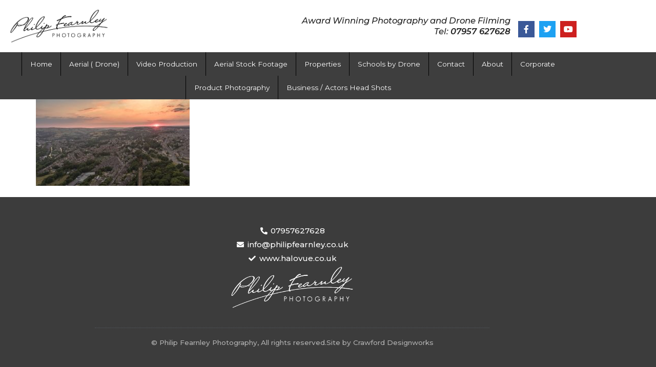

--- FILE ---
content_type: text/html; charset=UTF-8
request_url: https://www.philipfearnley.co.uk/aerial/dji_0049-hdr/
body_size: 6543
content:
<!doctype html><html lang="en-GB" class="no-js"><head><meta charset="UTF-8"><link media="all" href="https://www.philipfearnley.co.uk/wp-content/cache/autoptimize/css/autoptimize_485cda165474afe86fa150558fbc7f73.css" rel="stylesheet"><title>DJI_0049-HDR - Philip Fearnley Photography</title><meta http-equiv="X-UA-Compatible" content="IE=edge"><meta name="viewport" content="width=device-width, initial-scale=1.0"><link href="https://fonts.googleapis.com/css2?family=Montserrat:ital,wght@0,300;0,400;0,500;0,600;0,700;0,800;1,300;1,400;1,500;1,600;1,700;1,800&display=swap" rel="stylesheet"><meta name='robots' content='index, follow, max-image-preview:large, max-snippet:-1, max-video-preview:-1' /><link rel="canonical" href="https://www.philipfearnley.co.uk/aerial/dji_0049-hdr/" /><meta property="og:locale" content="en_GB" /><meta property="og:type" content="article" /><meta property="og:title" content="DJI_0049-HDR - Philip Fearnley Photography" /><meta property="og:url" content="https://www.philipfearnley.co.uk/aerial/dji_0049-hdr/" /><meta property="og:site_name" content="Philip Fearnley Photography" /><meta property="article:publisher" content="https://www.facebook.com/PhilipfearnleyPhoto/" /><meta property="og:image" content="https://www.philipfearnley.co.uk/aerial/dji_0049-hdr" /><meta property="og:image:width" content="2500" /><meta property="og:image:height" content="1405" /><meta property="og:image:type" content="image/jpeg" /><meta name="twitter:card" content="summary_large_image" /><meta name="twitter:site" content="@halovue" /> <script type="application/ld+json" class="yoast-schema-graph">{"@context":"https://schema.org","@graph":[{"@type":"WebPage","@id":"https://www.philipfearnley.co.uk/aerial/dji_0049-hdr/","url":"https://www.philipfearnley.co.uk/aerial/dji_0049-hdr/","name":"DJI_0049-HDR - Philip Fearnley Photography","isPartOf":{"@id":"https://www.philipfearnley.co.uk/#website"},"primaryImageOfPage":{"@id":"https://www.philipfearnley.co.uk/aerial/dji_0049-hdr/#primaryimage"},"image":{"@id":"https://www.philipfearnley.co.uk/aerial/dji_0049-hdr/#primaryimage"},"thumbnailUrl":"https://www.philipfearnley.co.uk/wp-content/uploads/2016/06/DJI_0049-HDR.jpg","datePublished":"2018-08-14T11:52:57+00:00","breadcrumb":{"@id":"https://www.philipfearnley.co.uk/aerial/dji_0049-hdr/#breadcrumb"},"inLanguage":"en-GB","potentialAction":[{"@type":"ReadAction","target":["https://www.philipfearnley.co.uk/aerial/dji_0049-hdr/"]}]},{"@type":"ImageObject","inLanguage":"en-GB","@id":"https://www.philipfearnley.co.uk/aerial/dji_0049-hdr/#primaryimage","url":"https://www.philipfearnley.co.uk/wp-content/uploads/2016/06/DJI_0049-HDR.jpg","contentUrl":"https://www.philipfearnley.co.uk/wp-content/uploads/2016/06/DJI_0049-HDR.jpg","width":2500,"height":1405},{"@type":"BreadcrumbList","@id":"https://www.philipfearnley.co.uk/aerial/dji_0049-hdr/#breadcrumb","itemListElement":[{"@type":"ListItem","position":1,"name":"Home","item":"https://www.philipfearnley.co.uk/"},{"@type":"ListItem","position":2,"name":"Aerial ( Drone)","item":"https://www.philipfearnley.co.uk/aerial/"},{"@type":"ListItem","position":3,"name":"DJI_0049-HDR"}]},{"@type":"WebSite","@id":"https://www.philipfearnley.co.uk/#website","url":"https://www.philipfearnley.co.uk/","name":"Philip Fearnley Photography","description":"Award Winning Photography in West Yorkshire","publisher":{"@id":"https://www.philipfearnley.co.uk/#organization"},"potentialAction":[{"@type":"SearchAction","target":{"@type":"EntryPoint","urlTemplate":"https://www.philipfearnley.co.uk/?s={search_term_string}"},"query-input":{"@type":"PropertyValueSpecification","valueRequired":true,"valueName":"search_term_string"}}],"inLanguage":"en-GB"},{"@type":"Organization","@id":"https://www.philipfearnley.co.uk/#organization","name":"Philip Fearnley Photography","url":"https://www.philipfearnley.co.uk/","logo":{"@type":"ImageObject","inLanguage":"en-GB","@id":"https://www.philipfearnley.co.uk/#/schema/logo/image/","url":"https://www.philipfearnley.co.uk/wp-content/uploads/2020/08/philip-fearnley-photography.png","contentUrl":"https://www.philipfearnley.co.uk/wp-content/uploads/2020/08/philip-fearnley-photography.png","width":850,"height":307,"caption":"Philip Fearnley Photography"},"image":{"@id":"https://www.philipfearnley.co.uk/#/schema/logo/image/"},"sameAs":["https://www.facebook.com/PhilipfearnleyPhoto/","https://x.com/halovue","https://www.youtube.com/user/capturestudio21"]}]}</script> <link rel='dns-prefetch' href='//www.googletagmanager.com' /><meta name="generator" content="Site Kit by Google 1.170.0" /><meta name="generator" content="Elementor 3.34.2; features: additional_custom_breakpoints; settings: css_print_method-external, google_font-enabled, font_display-auto"><link rel="icon" href="https://www.philipfearnley.co.uk/wp-content/uploads/2020/10/cropped-favicon-32x32.png" sizes="32x32" /><link rel="icon" href="https://www.philipfearnley.co.uk/wp-content/uploads/2020/10/cropped-favicon-192x192.png" sizes="192x192" /><link rel="apple-touch-icon" href="https://www.philipfearnley.co.uk/wp-content/uploads/2020/10/cropped-favicon-180x180.png" /><meta name="msapplication-TileImage" content="https://www.philipfearnley.co.uk/wp-content/uploads/2020/10/cropped-favicon-270x270.png" /></head><body class="attachment wp-singular attachment-template-default attachmentid-6402 attachment-jpeg wp-theme-crawford-designworks wp-child-theme-philip-fearnley elementor-default elementor-kit-6790"><header class="header"><header data-elementor-type="header" data-elementor-id="6813" class="elementor elementor-6813" data-elementor-post-type="elementor_library"><section class="elementor-section elementor-top-section elementor-element elementor-element-0dfdca1 elementor-section-content-middle elementor-section-boxed elementor-section-height-default elementor-section-height-default" data-id="0dfdca1" data-element_type="section" data-settings="{&quot;background_background&quot;:&quot;classic&quot;}"><div class="elementor-container elementor-column-gap-extended"><div class="elementor-column elementor-col-50 elementor-top-column elementor-element elementor-element-f84e1a3" data-id="f84e1a3" data-element_type="column"><div class="elementor-widget-wrap elementor-element-populated"><div class="elementor-element elementor-element-bf0b529 elementor-widget elementor-widget-image" data-id="bf0b529" data-element_type="widget" data-widget_type="image.default"><div class="elementor-widget-container"> <img width="850" height="307" src="https://www.philipfearnley.co.uk/wp-content/uploads/2020/08/philip-fearnley-photography.png" class="attachment-full size-full wp-image-6793" alt="" srcset="https://www.philipfearnley.co.uk/wp-content/uploads/2020/08/philip-fearnley-photography.png 850w, https://www.philipfearnley.co.uk/wp-content/uploads/2020/08/philip-fearnley-photography-300x108.png 300w, https://www.philipfearnley.co.uk/wp-content/uploads/2020/08/philip-fearnley-photography-768x277.png 768w" sizes="(max-width: 850px) 100vw, 850px" /></div></div></div></div><div class="elementor-column elementor-col-50 elementor-top-column elementor-element elementor-element-d92b413" data-id="d92b413" data-element_type="column"><div class="elementor-widget-wrap elementor-element-populated"><div class="elementor-element elementor-element-efe8b91 elementor-widget__width-initial elementor-hidden-phone elementor-widget elementor-widget-heading" data-id="efe8b91" data-element_type="widget" data-widget_type="heading.default"><div class="elementor-widget-container"><p class="elementor-heading-title elementor-size-default">Award Winning Photography and Drone Filming <br /> Tel: <a href="tel:07957 627628">07957 627628</a></p></div></div><div class="elementor-element elementor-element-71bada8 elementor-shape-square e-grid-align-right elementor-widget__width-initial elementor-grid-0 elementor-widget elementor-widget-social-icons" data-id="71bada8" data-element_type="widget" data-widget_type="social-icons.default"><div class="elementor-widget-container"><div class="elementor-social-icons-wrapper elementor-grid" role="list"> <span class="elementor-grid-item" role="listitem"> <a class="elementor-icon elementor-social-icon elementor-social-icon-facebook-f elementor-repeater-item-fcc427a" href="https://www.facebook.com/PhilipfearnleyPhoto/" target="_blank"> <span class="elementor-screen-only">Facebook-f</span> <i aria-hidden="true" class="fab fa-facebook-f"></i> </a> </span> <span class="elementor-grid-item" role="listitem"> <a class="elementor-icon elementor-social-icon elementor-social-icon-twitter elementor-repeater-item-fed4f86" href="https://twitter.com/halovue" target="_blank"> <span class="elementor-screen-only">Twitter</span> <i aria-hidden="true" class="fab fa-twitter"></i> </a> </span> <span class="elementor-grid-item" role="listitem"> <a class="elementor-icon elementor-social-icon elementor-social-icon-youtube elementor-repeater-item-3120d66" href="https://www.youtube.com/user/capturestudio21" target="_blank"> <span class="elementor-screen-only">Youtube</span> <i aria-hidden="true" class="fab fa-youtube"></i> </a> </span></div></div></div><div class="elementor-element elementor-element-522dfd9 elementor-nav-menu__align-center elementor-nav-menu--stretch elementor-nav-menu__text-align-center elementor-widget-tablet__width-initial elementor-hidden-desktop elementor-nav-menu--dropdown-tablet elementor-nav-menu--toggle elementor-nav-menu--burger elementor-widget elementor-widget-nav-menu" data-id="522dfd9" data-element_type="widget" data-settings="{&quot;full_width&quot;:&quot;stretch&quot;,&quot;submenu_icon&quot;:{&quot;value&quot;:&quot;&lt;i class=\&quot;\&quot; aria-hidden=\&quot;true\&quot;&gt;&lt;\/i&gt;&quot;,&quot;library&quot;:&quot;&quot;},&quot;layout&quot;:&quot;horizontal&quot;,&quot;toggle&quot;:&quot;burger&quot;}" data-widget_type="nav-menu.default"><div class="elementor-widget-container"><nav aria-label="Menu" class="elementor-nav-menu--main elementor-nav-menu__container elementor-nav-menu--layout-horizontal e--pointer-background e--animation-fade"><ul id="menu-1-522dfd9" class="elementor-nav-menu"><li class="menu-item menu-item-type-post_type menu-item-object-page menu-item-home menu-item-4978"><a href="https://www.philipfearnley.co.uk/" class="elementor-item">Home</a></li><li class="menu-item menu-item-type-post_type menu-item-object-page menu-item-6237"><a href="https://www.philipfearnley.co.uk/aerial/" class="elementor-item">Aerial ( Drone)</a></li><li class="menu-item menu-item-type-post_type menu-item-object-page menu-item-6235"><a href="https://www.philipfearnley.co.uk/video-production/" class="elementor-item">Video Production</a></li><li class="menu-item menu-item-type-custom menu-item-object-custom menu-item-7062"><a href="https://www.pond5.com/artist/halovue" class="elementor-item">Aerial Stock Footage</a></li><li class="menu-item menu-item-type-post_type menu-item-object-page menu-item-6511"><a href="https://www.philipfearnley.co.uk/properties/" class="elementor-item">Properties</a></li><li class="menu-item menu-item-type-post_type menu-item-object-page menu-item-6509"><a href="https://www.philipfearnley.co.uk/schools-by-drone/" class="elementor-item">Schools by Drone</a></li><li class="menu-item menu-item-type-post_type menu-item-object-page menu-item-6210"><a href="https://www.philipfearnley.co.uk/contact/" class="elementor-item">Contact</a></li><li class="menu-item menu-item-type-post_type menu-item-object-page menu-item-6212"><a href="https://www.philipfearnley.co.uk/about/" class="elementor-item">About</a></li><li class="menu-item menu-item-type-post_type menu-item-object-page menu-item-6322"><a href="https://www.philipfearnley.co.uk/corporate/" class="elementor-item">Corporate</a></li><li class="menu-item menu-item-type-post_type menu-item-object-page menu-item-6529"><a href="https://www.philipfearnley.co.uk/product-photography/" class="elementor-item">Product Photography</a></li><li class="menu-item menu-item-type-post_type menu-item-object-page menu-item-6554"><a href="https://www.philipfearnley.co.uk/business-actors-head-shots/" class="elementor-item">Business / Actors Head Shots</a></li></ul></nav><div class="elementor-menu-toggle" role="button" tabindex="0" aria-label="Menu Toggle" aria-expanded="false"> <i aria-hidden="true" role="presentation" class="elementor-menu-toggle__icon--open eicon-menu-bar"></i><i aria-hidden="true" role="presentation" class="elementor-menu-toggle__icon--close eicon-close"></i></div><nav class="elementor-nav-menu--dropdown elementor-nav-menu__container" aria-hidden="true"><ul id="menu-2-522dfd9" class="elementor-nav-menu"><li class="menu-item menu-item-type-post_type menu-item-object-page menu-item-home menu-item-4978"><a href="https://www.philipfearnley.co.uk/" class="elementor-item" tabindex="-1">Home</a></li><li class="menu-item menu-item-type-post_type menu-item-object-page menu-item-6237"><a href="https://www.philipfearnley.co.uk/aerial/" class="elementor-item" tabindex="-1">Aerial ( Drone)</a></li><li class="menu-item menu-item-type-post_type menu-item-object-page menu-item-6235"><a href="https://www.philipfearnley.co.uk/video-production/" class="elementor-item" tabindex="-1">Video Production</a></li><li class="menu-item menu-item-type-custom menu-item-object-custom menu-item-7062"><a href="https://www.pond5.com/artist/halovue" class="elementor-item" tabindex="-1">Aerial Stock Footage</a></li><li class="menu-item menu-item-type-post_type menu-item-object-page menu-item-6511"><a href="https://www.philipfearnley.co.uk/properties/" class="elementor-item" tabindex="-1">Properties</a></li><li class="menu-item menu-item-type-post_type menu-item-object-page menu-item-6509"><a href="https://www.philipfearnley.co.uk/schools-by-drone/" class="elementor-item" tabindex="-1">Schools by Drone</a></li><li class="menu-item menu-item-type-post_type menu-item-object-page menu-item-6210"><a href="https://www.philipfearnley.co.uk/contact/" class="elementor-item" tabindex="-1">Contact</a></li><li class="menu-item menu-item-type-post_type menu-item-object-page menu-item-6212"><a href="https://www.philipfearnley.co.uk/about/" class="elementor-item" tabindex="-1">About</a></li><li class="menu-item menu-item-type-post_type menu-item-object-page menu-item-6322"><a href="https://www.philipfearnley.co.uk/corporate/" class="elementor-item" tabindex="-1">Corporate</a></li><li class="menu-item menu-item-type-post_type menu-item-object-page menu-item-6529"><a href="https://www.philipfearnley.co.uk/product-photography/" class="elementor-item" tabindex="-1">Product Photography</a></li><li class="menu-item menu-item-type-post_type menu-item-object-page menu-item-6554"><a href="https://www.philipfearnley.co.uk/business-actors-head-shots/" class="elementor-item" tabindex="-1">Business / Actors Head Shots</a></li></ul></nav></div></div></div></div></div></section><section class="elementor-section elementor-top-section elementor-element elementor-element-3afcccb elementor-hidden-tablet elementor-hidden-phone elementor-section-boxed elementor-section-height-default elementor-section-height-default" data-id="3afcccb" data-element_type="section" data-settings="{&quot;background_background&quot;:&quot;classic&quot;}"><div class="elementor-container elementor-column-gap-no"><div class="elementor-column elementor-col-100 elementor-top-column elementor-element elementor-element-f0aa333" data-id="f0aa333" data-element_type="column"><div class="elementor-widget-wrap elementor-element-populated"><div class="elementor-element elementor-element-35e271f elementor-nav-menu__align-center elementor-nav-menu--stretch elementor-nav-menu__text-align-center elementor-nav-menu--dropdown-tablet elementor-nav-menu--toggle elementor-nav-menu--burger elementor-widget elementor-widget-nav-menu" data-id="35e271f" data-element_type="widget" data-settings="{&quot;full_width&quot;:&quot;stretch&quot;,&quot;submenu_icon&quot;:{&quot;value&quot;:&quot;&lt;i class=\&quot;\&quot; aria-hidden=\&quot;true\&quot;&gt;&lt;\/i&gt;&quot;,&quot;library&quot;:&quot;&quot;},&quot;layout&quot;:&quot;horizontal&quot;,&quot;toggle&quot;:&quot;burger&quot;}" data-widget_type="nav-menu.default"><div class="elementor-widget-container"><nav aria-label="Menu" class="elementor-nav-menu--main elementor-nav-menu__container elementor-nav-menu--layout-horizontal e--pointer-background e--animation-fade"><ul id="menu-1-35e271f" class="elementor-nav-menu"><li class="menu-item menu-item-type-post_type menu-item-object-page menu-item-home menu-item-4978"><a href="https://www.philipfearnley.co.uk/" class="elementor-item">Home</a></li><li class="menu-item menu-item-type-post_type menu-item-object-page menu-item-6237"><a href="https://www.philipfearnley.co.uk/aerial/" class="elementor-item">Aerial ( Drone)</a></li><li class="menu-item menu-item-type-post_type menu-item-object-page menu-item-6235"><a href="https://www.philipfearnley.co.uk/video-production/" class="elementor-item">Video Production</a></li><li class="menu-item menu-item-type-custom menu-item-object-custom menu-item-7062"><a href="https://www.pond5.com/artist/halovue" class="elementor-item">Aerial Stock Footage</a></li><li class="menu-item menu-item-type-post_type menu-item-object-page menu-item-6511"><a href="https://www.philipfearnley.co.uk/properties/" class="elementor-item">Properties</a></li><li class="menu-item menu-item-type-post_type menu-item-object-page menu-item-6509"><a href="https://www.philipfearnley.co.uk/schools-by-drone/" class="elementor-item">Schools by Drone</a></li><li class="menu-item menu-item-type-post_type menu-item-object-page menu-item-6210"><a href="https://www.philipfearnley.co.uk/contact/" class="elementor-item">Contact</a></li><li class="menu-item menu-item-type-post_type menu-item-object-page menu-item-6212"><a href="https://www.philipfearnley.co.uk/about/" class="elementor-item">About</a></li><li class="menu-item menu-item-type-post_type menu-item-object-page menu-item-6322"><a href="https://www.philipfearnley.co.uk/corporate/" class="elementor-item">Corporate</a></li><li class="menu-item menu-item-type-post_type menu-item-object-page menu-item-6529"><a href="https://www.philipfearnley.co.uk/product-photography/" class="elementor-item">Product Photography</a></li><li class="menu-item menu-item-type-post_type menu-item-object-page menu-item-6554"><a href="https://www.philipfearnley.co.uk/business-actors-head-shots/" class="elementor-item">Business / Actors Head Shots</a></li></ul></nav><div class="elementor-menu-toggle" role="button" tabindex="0" aria-label="Menu Toggle" aria-expanded="false"> <i aria-hidden="true" role="presentation" class="elementor-menu-toggle__icon--open eicon-menu-bar"></i><i aria-hidden="true" role="presentation" class="elementor-menu-toggle__icon--close eicon-close"></i></div><nav class="elementor-nav-menu--dropdown elementor-nav-menu__container" aria-hidden="true"><ul id="menu-2-35e271f" class="elementor-nav-menu"><li class="menu-item menu-item-type-post_type menu-item-object-page menu-item-home menu-item-4978"><a href="https://www.philipfearnley.co.uk/" class="elementor-item" tabindex="-1">Home</a></li><li class="menu-item menu-item-type-post_type menu-item-object-page menu-item-6237"><a href="https://www.philipfearnley.co.uk/aerial/" class="elementor-item" tabindex="-1">Aerial ( Drone)</a></li><li class="menu-item menu-item-type-post_type menu-item-object-page menu-item-6235"><a href="https://www.philipfearnley.co.uk/video-production/" class="elementor-item" tabindex="-1">Video Production</a></li><li class="menu-item menu-item-type-custom menu-item-object-custom menu-item-7062"><a href="https://www.pond5.com/artist/halovue" class="elementor-item" tabindex="-1">Aerial Stock Footage</a></li><li class="menu-item menu-item-type-post_type menu-item-object-page menu-item-6511"><a href="https://www.philipfearnley.co.uk/properties/" class="elementor-item" tabindex="-1">Properties</a></li><li class="menu-item menu-item-type-post_type menu-item-object-page menu-item-6509"><a href="https://www.philipfearnley.co.uk/schools-by-drone/" class="elementor-item" tabindex="-1">Schools by Drone</a></li><li class="menu-item menu-item-type-post_type menu-item-object-page menu-item-6210"><a href="https://www.philipfearnley.co.uk/contact/" class="elementor-item" tabindex="-1">Contact</a></li><li class="menu-item menu-item-type-post_type menu-item-object-page menu-item-6212"><a href="https://www.philipfearnley.co.uk/about/" class="elementor-item" tabindex="-1">About</a></li><li class="menu-item menu-item-type-post_type menu-item-object-page menu-item-6322"><a href="https://www.philipfearnley.co.uk/corporate/" class="elementor-item" tabindex="-1">Corporate</a></li><li class="menu-item menu-item-type-post_type menu-item-object-page menu-item-6529"><a href="https://www.philipfearnley.co.uk/product-photography/" class="elementor-item" tabindex="-1">Product Photography</a></li><li class="menu-item menu-item-type-post_type menu-item-object-page menu-item-6554"><a href="https://www.philipfearnley.co.uk/business-actors-head-shots/" class="elementor-item" tabindex="-1">Business / Actors Head Shots</a></li></ul></nav></div></div></div></div></div></section></header></header><div class="wrapper"><main role="main"><section><article id="post-6402" class="post-6402 attachment type-attachment status-inherit hentry"><p class="attachment"><a href='https://www.philipfearnley.co.uk/wp-content/uploads/2016/06/DJI_0049-HDR.jpg'><img fetchpriority="high" decoding="async" width="300" height="169" src="https://www.philipfearnley.co.uk/wp-content/uploads/2016/06/DJI_0049-HDR-300x169.jpg" class="attachment-medium size-medium" alt="" srcset="https://www.philipfearnley.co.uk/wp-content/uploads/2016/06/DJI_0049-HDR-300x169.jpg 300w, https://www.philipfearnley.co.uk/wp-content/uploads/2016/06/DJI_0049-HDR-768x432.jpg 768w, https://www.philipfearnley.co.uk/wp-content/uploads/2016/06/DJI_0049-HDR-1024x575.jpg 1024w" sizes="(max-width: 300px) 100vw, 300px" /></a></p></article></section></main><footer class="footer" role="contentinfo"><footer data-elementor-type="footer" data-elementor-id="6815" class="elementor elementor-6815" data-elementor-post-type="elementor_library"><section class="elementor-section elementor-top-section elementor-element elementor-element-1984bda elementor-section-boxed elementor-section-height-default elementor-section-height-default" data-id="1984bda" data-element_type="section"><div class="elementor-container elementor-column-gap-default"><div class="elementor-column elementor-col-100 elementor-top-column elementor-element elementor-element-41be8bd" data-id="41be8bd" data-element_type="column"><div class="elementor-widget-wrap"></div></div></div></section><section class="elementor-section elementor-top-section elementor-element elementor-element-a3c78ab elementor-section-stretched elementor-section-boxed elementor-section-height-default elementor-section-height-default" data-id="a3c78ab" data-element_type="section" data-settings="{&quot;background_background&quot;:&quot;classic&quot;,&quot;stretch_section&quot;:&quot;section-stretched&quot;}"><div class="elementor-container elementor-column-gap-wide"><div class="elementor-column elementor-col-100 elementor-top-column elementor-element elementor-element-a6553aa" data-id="a6553aa" data-element_type="column"><div class="elementor-widget-wrap elementor-element-populated"><div class="elementor-element elementor-element-741ebc1 elementor-list-item-link-inline elementor-align-center elementor-icon-list--layout-traditional elementor-widget elementor-widget-icon-list" data-id="741ebc1" data-element_type="widget" data-widget_type="icon-list.default"><div class="elementor-widget-container"><ul class="elementor-icon-list-items"><li class="elementor-icon-list-item"> <a href="tel:01422%20833%20812"> <span class="elementor-icon-list-icon"> <i aria-hidden="true" class="fas fa-phone-alt"></i> </span> <span class="elementor-icon-list-text">07957627628</span> </a></li><li class="elementor-icon-list-item"> <a href="mailto:info@philfearnley.co.uk"> <span class="elementor-icon-list-icon"> <i aria-hidden="true" class="fas fa-envelope"></i> </span> <span class="elementor-icon-list-text">info@philipfearnley.co.uk</span> </a></li><li class="elementor-icon-list-item"> <span class="elementor-icon-list-icon"> <i aria-hidden="true" class="fas fa-check"></i> </span> <span class="elementor-icon-list-text">www.halovue.co.uk</span></li></ul></div></div><div class="elementor-element elementor-element-dd2b13b elementor-widget elementor-widget-image" data-id="dd2b13b" data-element_type="widget" data-widget_type="image.default"><div class="elementor-widget-container"> <noscript><img width="850" height="307" src="https://www.philipfearnley.co.uk/wp-content/uploads/2016/07/philipfearnleyphotography.png" class="attachment-large size-large wp-image-5111" alt="Philip Fearnley Photography" srcset="https://www.philipfearnley.co.uk/wp-content/uploads/2016/07/philipfearnleyphotography.png 850w, https://www.philipfearnley.co.uk/wp-content/uploads/2016/07/philipfearnleyphotography-300x108.png 300w, https://www.philipfearnley.co.uk/wp-content/uploads/2016/07/philipfearnleyphotography-768x277.png 768w" sizes="(max-width: 850px) 100vw, 850px" /></noscript><img width="850" height="307" src='data:image/svg+xml,%3Csvg%20xmlns=%22http://www.w3.org/2000/svg%22%20viewBox=%220%200%20850%20307%22%3E%3C/svg%3E' data-src="https://www.philipfearnley.co.uk/wp-content/uploads/2016/07/philipfearnleyphotography.png" class="lazyload attachment-large size-large wp-image-5111" alt="Philip Fearnley Photography" data-srcset="https://www.philipfearnley.co.uk/wp-content/uploads/2016/07/philipfearnleyphotography.png 850w, https://www.philipfearnley.co.uk/wp-content/uploads/2016/07/philipfearnleyphotography-300x108.png 300w, https://www.philipfearnley.co.uk/wp-content/uploads/2016/07/philipfearnleyphotography-768x277.png 768w" data-sizes="(max-width: 850px) 100vw, 850px" /></div></div><div class="elementor-element elementor-element-14f5ef7 elementor-widget-divider--view-line elementor-widget elementor-widget-divider" data-id="14f5ef7" data-element_type="widget" data-widget_type="divider.default"><div class="elementor-widget-container"><div class="elementor-divider"> <span class="elementor-divider-separator"> </span></div></div></div><div class="elementor-element elementor-element-ce8d675 elementor-icon-list--layout-inline elementor-list-item-link-inline elementor-align-center elementor-widget elementor-widget-icon-list" data-id="ce8d675" data-element_type="widget" data-widget_type="icon-list.default"><div class="elementor-widget-container"><ul class="elementor-icon-list-items elementor-inline-items"><li class="elementor-icon-list-item elementor-inline-item"> <span class="elementor-icon-list-text">© Philip Fearnley Photography, All rights reserved.</span></li><li class="elementor-icon-list-item elementor-inline-item"> <a href="https://www.crawforddesignworks.co.uk" target="_blank"> <span class="elementor-icon-list-text">Site by Crawford Designworks</span> </a></li></ul></div></div></div></div></div></section></footer></footer></div>  <script type="speculationrules">{"prefetch":[{"source":"document","where":{"and":[{"href_matches":"/*"},{"not":{"href_matches":["/wp-*.php","/wp-admin/*","/wp-content/uploads/*","/wp-content/*","/wp-content/plugins/*","/wp-content/themes/philip-fearnley/*","/wp-content/themes/crawford-designworks/*","/*\\?(.+)"]}},{"not":{"selector_matches":"a[rel~=\"nofollow\"]"}},{"not":{"selector_matches":".no-prefetch, .no-prefetch a"}}]},"eagerness":"conservative"}]}</script> <script>const lazyloadRunObserver = () => {
					const lazyloadBackgrounds = document.querySelectorAll( `.e-con.e-parent:not(.e-lazyloaded)` );
					const lazyloadBackgroundObserver = new IntersectionObserver( ( entries ) => {
						entries.forEach( ( entry ) => {
							if ( entry.isIntersecting ) {
								let lazyloadBackground = entry.target;
								if( lazyloadBackground ) {
									lazyloadBackground.classList.add( 'e-lazyloaded' );
								}
								lazyloadBackgroundObserver.unobserve( entry.target );
							}
						});
					}, { rootMargin: '200px 0px 200px 0px' } );
					lazyloadBackgrounds.forEach( ( lazyloadBackground ) => {
						lazyloadBackgroundObserver.observe( lazyloadBackground );
					} );
				};
				const events = [
					'DOMContentLoaded',
					'elementor/lazyload/observe',
				];
				events.forEach( ( event ) => {
					document.addEventListener( event, lazyloadRunObserver );
				} );</script> <noscript><style>.lazyload{display:none;}</style></noscript><script data-noptimize="1">window.lazySizesConfig=window.lazySizesConfig||{};window.lazySizesConfig.loadMode=1;</script><script async data-noptimize="1" src='https://www.philipfearnley.co.uk/wp-content/plugins/autoptimize/classes/external/js/lazysizes.min.js?ao_version=3.1.14'></script> <link rel='stylesheet' id='elementor-post-6813-css' href='https://www.philipfearnley.co.uk/wp-content/cache/autoptimize/css/autoptimize_single_54f87812172a7fa2457c15af4be0e528.css?ver=1769051017' type='text/css' media='all' /><link rel='stylesheet' id='elementor-post-6815-css' href='https://www.philipfearnley.co.uk/wp-content/cache/autoptimize/css/autoptimize_single_8c192a349039031c016ba3d1aa902f7f.css?ver=1769051017' type='text/css' media='all' /><link rel='stylesheet' id='elementor-post-6790-css' href='https://www.philipfearnley.co.uk/wp-content/cache/autoptimize/css/autoptimize_single_fd057bca0d80e9be1671e529ec263b55.css?ver=1769051017' type='text/css' media='all' /><link rel='stylesheet' id='elementor-gf-local-roboto-css' href='https://www.philipfearnley.co.uk/wp-content/cache/autoptimize/css/autoptimize_single_65af15cae9288bd887fb9fa3ffa9f375.css?ver=1742267112' type='text/css' media='all' /><link rel='stylesheet' id='elementor-gf-local-robotoslab-css' href='https://www.philipfearnley.co.uk/wp-content/cache/autoptimize/css/autoptimize_single_c141d0a83627f7dffe828b538133e6f5.css?ver=1742267115' type='text/css' media='all' /> <script type="text/javascript" src="https://www.philipfearnley.co.uk/wp-includes/js/jquery/jquery.min.js?ver=3.7.1" id="jquery-core-js"></script> <script type="text/javascript" id="elementor-frontend-js-before">var elementorFrontendConfig = {"environmentMode":{"edit":false,"wpPreview":false,"isScriptDebug":false},"i18n":{"shareOnFacebook":"Share on Facebook","shareOnTwitter":"Share on Twitter","pinIt":"Pin it","download":"Download","downloadImage":"Download image","fullscreen":"Fullscreen","zoom":"Zoom","share":"Share","playVideo":"Play Video","previous":"Previous","next":"Next","close":"Close","a11yCarouselPrevSlideMessage":"Previous slide","a11yCarouselNextSlideMessage":"Next slide","a11yCarouselFirstSlideMessage":"This is the first slide","a11yCarouselLastSlideMessage":"This is the last slide","a11yCarouselPaginationBulletMessage":"Go to slide"},"is_rtl":false,"breakpoints":{"xs":0,"sm":480,"md":768,"lg":1025,"xl":1440,"xxl":1600},"responsive":{"breakpoints":{"mobile":{"label":"Mobile Portrait","value":767,"default_value":767,"direction":"max","is_enabled":true},"mobile_extra":{"label":"Mobile Landscape","value":880,"default_value":880,"direction":"max","is_enabled":false},"tablet":{"label":"Tablet Portrait","value":1024,"default_value":1024,"direction":"max","is_enabled":true},"tablet_extra":{"label":"Tablet Landscape","value":1200,"default_value":1200,"direction":"max","is_enabled":false},"laptop":{"label":"Laptop","value":1366,"default_value":1366,"direction":"max","is_enabled":false},"widescreen":{"label":"Widescreen","value":2400,"default_value":2400,"direction":"min","is_enabled":false}},"hasCustomBreakpoints":false},"version":"3.34.2","is_static":false,"experimentalFeatures":{"additional_custom_breakpoints":true,"theme_builder_v2":true,"home_screen":true,"global_classes_should_enforce_capabilities":true,"e_variables":true,"cloud-library":true,"e_opt_in_v4_page":true,"e_interactions":true,"e_editor_one":true,"import-export-customization":true,"e_pro_variables":true},"urls":{"assets":"https:\/\/www.philipfearnley.co.uk\/wp-content\/plugins\/elementor\/assets\/","ajaxurl":"https:\/\/www.philipfearnley.co.uk\/wp-admin\/admin-ajax.php","uploadUrl":"https:\/\/www.philipfearnley.co.uk\/wp-content\/uploads"},"nonces":{"floatingButtonsClickTracking":"95a766f0ed"},"swiperClass":"swiper","settings":{"page":[],"editorPreferences":[]},"kit":{"active_breakpoints":["viewport_mobile","viewport_tablet"],"global_image_lightbox":"yes","lightbox_enable_counter":"yes","lightbox_enable_fullscreen":"yes","lightbox_enable_zoom":"yes","lightbox_enable_share":"yes","lightbox_title_src":"title","lightbox_description_src":"description"},"post":{"id":6402,"title":"DJI_0049-HDR%20-%20Philip%20Fearnley%20Photography","excerpt":"","featuredImage":false}};
//# sourceURL=elementor-frontend-js-before</script> <script type="text/javascript" src="https://www.philipfearnley.co.uk/wp-includes/js/dist/hooks.min.js?ver=dd5603f07f9220ed27f1" id="wp-hooks-js"></script> <script type="text/javascript" src="https://www.philipfearnley.co.uk/wp-includes/js/dist/i18n.min.js?ver=c26c3dc7bed366793375" id="wp-i18n-js"></script> <script type="text/javascript" id="wp-i18n-js-after">wp.i18n.setLocaleData( { 'text direction\u0004ltr': [ 'ltr' ] } );
//# sourceURL=wp-i18n-js-after</script> <script type="text/javascript" id="elementor-pro-frontend-js-before">var ElementorProFrontendConfig = {"ajaxurl":"https:\/\/www.philipfearnley.co.uk\/wp-admin\/admin-ajax.php","nonce":"10a9a6ee95","urls":{"assets":"https:\/\/www.philipfearnley.co.uk\/wp-content\/plugins\/elementor-pro\/assets\/","rest":"https:\/\/www.philipfearnley.co.uk\/wp-json\/"},"settings":{"lazy_load_background_images":true},"popup":{"hasPopUps":false},"shareButtonsNetworks":{"facebook":{"title":"Facebook","has_counter":true},"twitter":{"title":"Twitter"},"linkedin":{"title":"LinkedIn","has_counter":true},"pinterest":{"title":"Pinterest","has_counter":true},"reddit":{"title":"Reddit","has_counter":true},"vk":{"title":"VK","has_counter":true},"odnoklassniki":{"title":"OK","has_counter":true},"tumblr":{"title":"Tumblr"},"digg":{"title":"Digg"},"skype":{"title":"Skype"},"stumbleupon":{"title":"StumbleUpon","has_counter":true},"mix":{"title":"Mix"},"telegram":{"title":"Telegram"},"pocket":{"title":"Pocket","has_counter":true},"xing":{"title":"XING","has_counter":true},"whatsapp":{"title":"WhatsApp"},"email":{"title":"Email"},"print":{"title":"Print"},"x-twitter":{"title":"X"},"threads":{"title":"Threads"}},"facebook_sdk":{"lang":"en_GB","app_id":""},"lottie":{"defaultAnimationUrl":"https:\/\/www.philipfearnley.co.uk\/wp-content\/plugins\/elementor-pro\/modules\/lottie\/assets\/animations\/default.json"}};
//# sourceURL=elementor-pro-frontend-js-before</script> <script defer src="https://www.philipfearnley.co.uk/wp-content/cache/autoptimize/js/autoptimize_fd8f1268bdb7d96d6312ca785e067a04.js"></script></body></html>

--- FILE ---
content_type: text/css
request_url: https://www.philipfearnley.co.uk/wp-content/cache/autoptimize/css/autoptimize_single_54f87812172a7fa2457c15af4be0e528.css?ver=1769051017
body_size: 1021
content:
.elementor-6813 .elementor-element.elementor-element-0dfdca1>.elementor-container>.elementor-column>.elementor-widget-wrap{align-content:center;align-items:center}.elementor-6813 .elementor-element.elementor-element-0dfdca1:not(.elementor-motion-effects-element-type-background),.elementor-6813 .elementor-element.elementor-element-0dfdca1>.elementor-motion-effects-container>.elementor-motion-effects-layer{background-color:var(--e-global-color-0e0ef61)}.elementor-6813 .elementor-element.elementor-element-0dfdca1{transition:background .3s,border .3s,border-radius .3s,box-shadow .3s}.elementor-6813 .elementor-element.elementor-element-0dfdca1>.elementor-background-overlay{transition:background .3s,border-radius .3s,opacity .3s}.elementor-6813 .elementor-element.elementor-element-bf0b529{text-align:start}.elementor-6813 .elementor-element.elementor-element-bf0b529 img{width:200px}.elementor-6813 .elementor-element.elementor-element-d92b413.elementor-column>.elementor-widget-wrap{justify-content:flex-end}.elementor-6813 .elementor-element.elementor-element-efe8b91{width:initial;max-width:initial;text-align:end}.elementor-6813 .elementor-element.elementor-element-efe8b91 .elementor-heading-title{font-size:1.1em;font-weight:500;font-style:italic;line-height:1.3em;color:var(--e-global-color-ed96e99)}.elementor-6813 .elementor-element.elementor-element-71bada8{--grid-template-columns:repeat(0,auto);width:initial;max-width:initial;--icon-size:16px;--grid-column-gap:5px;--grid-row-gap:0px}.elementor-6813 .elementor-element.elementor-element-71bada8 .elementor-widget-container{text-align:right}.elementor-6813 .elementor-element.elementor-element-71bada8>.elementor-widget-container{margin:12px 0 0 15px}.elementor-6813 .elementor-element.elementor-element-522dfd9 .elementor-menu-toggle{margin:0 auto;background-color:var(--e-global-color-0e0ef61)}.elementor-6813 .elementor-element.elementor-element-522dfd9 .elementor-nav-menu .elementor-item{font-size:.9em;font-weight:400}.elementor-6813 .elementor-element.elementor-element-522dfd9 .elementor-nav-menu--main .elementor-item{color:var(--e-global-color-0e0ef61);fill:var(--e-global-color-0e0ef61);padding-left:16px;padding-right:16px}.elementor-6813 .elementor-element.elementor-element-522dfd9 .elementor-nav-menu--main .elementor-item:hover,.elementor-6813 .elementor-element.elementor-element-522dfd9 .elementor-nav-menu--main .elementor-item.elementor-item-active,.elementor-6813 .elementor-element.elementor-element-522dfd9 .elementor-nav-menu--main .elementor-item.highlighted,.elementor-6813 .elementor-element.elementor-element-522dfd9 .elementor-nav-menu--main .elementor-item:focus{color:#fff}.elementor-6813 .elementor-element.elementor-element-522dfd9 .elementor-nav-menu--main:not(.e--pointer-framed) .elementor-item:before,.elementor-6813 .elementor-element.elementor-element-522dfd9 .elementor-nav-menu--main:not(.e--pointer-framed) .elementor-item:after{background-color:var(--e-global-color-ed96e99)}.elementor-6813 .elementor-element.elementor-element-522dfd9 .e--pointer-framed .elementor-item:before,.elementor-6813 .elementor-element.elementor-element-522dfd9 .e--pointer-framed .elementor-item:after{border-color:var(--e-global-color-ed96e99)}.elementor-6813 .elementor-element.elementor-element-522dfd9{--e-nav-menu-horizontal-menu-item-margin:calc( 0px / 2 )}.elementor-6813 .elementor-element.elementor-element-522dfd9 .elementor-nav-menu--main:not(.elementor-nav-menu--layout-horizontal) .elementor-nav-menu>li:not(:last-child){margin-bottom:0}.elementor-6813 .elementor-element.elementor-element-522dfd9 .elementor-nav-menu--dropdown a,.elementor-6813 .elementor-element.elementor-element-522dfd9 .elementor-menu-toggle{color:var(--e-global-color-0e0ef61);fill:var(--e-global-color-0e0ef61)}.elementor-6813 .elementor-element.elementor-element-522dfd9 .elementor-nav-menu--dropdown{background-color:var(--e-global-color-secondary)}.elementor-6813 .elementor-element.elementor-element-522dfd9 .elementor-nav-menu--dropdown a:hover,.elementor-6813 .elementor-element.elementor-element-522dfd9 .elementor-nav-menu--dropdown a:focus,.elementor-6813 .elementor-element.elementor-element-522dfd9 .elementor-nav-menu--dropdown a.elementor-item-active,.elementor-6813 .elementor-element.elementor-element-522dfd9 .elementor-nav-menu--dropdown a.highlighted{background-color:var(--e-global-color-primary)}.elementor-6813 .elementor-element.elementor-element-522dfd9 .elementor-nav-menu--dropdown a.elementor-item-active{color:#fff;background-color:var(--e-global-color-primary)}.elementor-6813 .elementor-element.elementor-element-522dfd9 .elementor-nav-menu--dropdown .elementor-item,.elementor-6813 .elementor-element.elementor-element-522dfd9 .elementor-nav-menu--dropdown .elementor-sub-item{font-weight:500}.elementor-6813 .elementor-element.elementor-element-522dfd9 .elementor-nav-menu--dropdown li:not(:last-child){border-style:dotted;border-color:var(--e-global-color-text);border-bottom-width:1px}.elementor-6813 .elementor-element.elementor-element-522dfd9 div.elementor-menu-toggle{color:var(--e-global-color-secondary)}.elementor-6813 .elementor-element.elementor-element-522dfd9 div.elementor-menu-toggle svg{fill:var(--e-global-color-secondary)}.elementor-6813 .elementor-element.elementor-element-522dfd9 div.elementor-menu-toggle:hover,.elementor-6813 .elementor-element.elementor-element-522dfd9 div.elementor-menu-toggle:focus{color:var(--e-global-color-primary)}.elementor-6813 .elementor-element.elementor-element-522dfd9 div.elementor-menu-toggle:hover svg,.elementor-6813 .elementor-element.elementor-element-522dfd9 div.elementor-menu-toggle:focus svg{fill:var(--e-global-color-primary)}.elementor-6813 .elementor-element.elementor-element-522dfd9 .elementor-menu-toggle:hover,.elementor-6813 .elementor-element.elementor-element-522dfd9 .elementor-menu-toggle:focus{background-color:#fff}.elementor-6813 .elementor-element.elementor-element-3afcccb:not(.elementor-motion-effects-element-type-background),.elementor-6813 .elementor-element.elementor-element-3afcccb>.elementor-motion-effects-container>.elementor-motion-effects-layer{background-color:var(--e-global-color-2d92cf3)}.elementor-6813 .elementor-element.elementor-element-3afcccb{transition:background .3s,border .3s,border-radius .3s,box-shadow .3s}.elementor-6813 .elementor-element.elementor-element-3afcccb>.elementor-background-overlay{transition:background .3s,border-radius .3s,opacity .3s}.elementor-6813 .elementor-element.elementor-element-35e271f .elementor-menu-toggle{margin:0 auto}.elementor-6813 .elementor-element.elementor-element-35e271f .elementor-nav-menu .elementor-item{font-size:.9em;font-weight:400}.elementor-6813 .elementor-element.elementor-element-35e271f .elementor-nav-menu--main .elementor-item{color:var(--e-global-color-0e0ef61);fill:var(--e-global-color-0e0ef61);padding-left:16px;padding-right:16px}.elementor-6813 .elementor-element.elementor-element-35e271f .elementor-nav-menu--main .elementor-item:hover,.elementor-6813 .elementor-element.elementor-element-35e271f .elementor-nav-menu--main .elementor-item.elementor-item-active,.elementor-6813 .elementor-element.elementor-element-35e271f .elementor-nav-menu--main .elementor-item.highlighted,.elementor-6813 .elementor-element.elementor-element-35e271f .elementor-nav-menu--main .elementor-item:focus{color:#fff}.elementor-6813 .elementor-element.elementor-element-35e271f .elementor-nav-menu--main:not(.e--pointer-framed) .elementor-item:before,.elementor-6813 .elementor-element.elementor-element-35e271f .elementor-nav-menu--main:not(.e--pointer-framed) .elementor-item:after{background-color:var(--e-global-color-ed96e99)}.elementor-6813 .elementor-element.elementor-element-35e271f .e--pointer-framed .elementor-item:before,.elementor-6813 .elementor-element.elementor-element-35e271f .e--pointer-framed .elementor-item:after{border-color:var(--e-global-color-ed96e99)}.elementor-6813 .elementor-element.elementor-element-35e271f{--e-nav-menu-horizontal-menu-item-margin:calc( 0px / 2 )}.elementor-6813 .elementor-element.elementor-element-35e271f .elementor-nav-menu--main:not(.elementor-nav-menu--layout-horizontal) .elementor-nav-menu>li:not(:last-child){margin-bottom:0}.elementor-6813 .elementor-element.elementor-element-35e271f .elementor-nav-menu--dropdown a,.elementor-6813 .elementor-element.elementor-element-35e271f .elementor-menu-toggle{color:#fff;fill:#fff}.elementor-6813 .elementor-element.elementor-element-35e271f .elementor-nav-menu--dropdown{background-color:#3c3c3c}.elementor-6813 .elementor-element.elementor-element-35e271f .elementor-nav-menu--dropdown .elementor-item,.elementor-6813 .elementor-element.elementor-element-35e271f .elementor-nav-menu--dropdown .elementor-sub-item{font-weight:500}.elementor-6813 .elementor-element.elementor-element-35e271f .elementor-nav-menu--dropdown li:not(:last-child){border-style:dotted;border-color:#cecfd1;border-bottom-width:1px}.elementor-theme-builder-content-area{height:400px}.elementor-location-header:before,.elementor-location-footer:before{content:"";display:table;clear:both}@media(max-width:1024px){.elementor-6813 .elementor-element.elementor-element-efe8b91 .elementor-heading-title{font-size:1em}.elementor-6813 .elementor-element.elementor-element-71bada8>.elementor-widget-container{margin:12px 12px 0 15px}.elementor-6813 .elementor-element.elementor-element-522dfd9{width:initial;max-width:initial}.elementor-6813 .elementor-element.elementor-element-522dfd9 .elementor-nav-menu--dropdown .elementor-item,.elementor-6813 .elementor-element.elementor-element-522dfd9 .elementor-nav-menu--dropdown .elementor-sub-item{font-size:1em}.elementor-6813 .elementor-element.elementor-element-522dfd9 .elementor-nav-menu--main>.elementor-nav-menu>li>.elementor-nav-menu--dropdown,.elementor-6813 .elementor-element.elementor-element-522dfd9 .elementor-nav-menu__container.elementor-nav-menu--dropdown{margin-top:34px !important}.elementor-6813 .elementor-element.elementor-element-35e271f .elementor-nav-menu--dropdown .elementor-item,.elementor-6813 .elementor-element.elementor-element-35e271f .elementor-nav-menu--dropdown .elementor-sub-item{font-size:1em}}@media(min-width:768px){.elementor-6813 .elementor-element.elementor-element-f84e1a3{width:25%}.elementor-6813 .elementor-element.elementor-element-d92b413{width:75%}}@media(max-width:1024px) and (min-width:768px){.elementor-6813 .elementor-element.elementor-element-f84e1a3{width:30%}.elementor-6813 .elementor-element.elementor-element-d92b413{width:70%}}@media(max-width:767px){.elementor-6813 .elementor-element.elementor-element-f84e1a3{width:50%}.elementor-6813 .elementor-element.elementor-element-d92b413{width:50%}.elementor-6813 .elementor-element.elementor-element-71bada8>.elementor-widget-container{margin:12px 4px 0 0}.elementor-6813 .elementor-element.elementor-element-71bada8{--icon-size:13px}}.elementor-6813 .elementor-element.elementor-element-efe8b91 a{font-weight:600}.elementor-6813 .elementor-element.elementor-element-522dfd9 .elementor-item{border-left:1px solid #000}.elementor-6813 .elementor-element.elementor-element-35e271f .elementor-item{border-left:1px solid #000}

--- FILE ---
content_type: text/css
request_url: https://www.philipfearnley.co.uk/wp-content/cache/autoptimize/css/autoptimize_single_8c192a349039031c016ba3d1aa902f7f.css?ver=1769051017
body_size: 534
content:
.elementor-6815 .elementor-element.elementor-element-a3c78ab:not(.elementor-motion-effects-element-type-background),.elementor-6815 .elementor-element.elementor-element-a3c78ab>.elementor-motion-effects-container>.elementor-motion-effects-layer{background-color:#3c3c3c}.elementor-6815 .elementor-element.elementor-element-a3c78ab{transition:background .3s,border .3s,border-radius .3s,box-shadow .3s;padding:35px 0 45px}.elementor-6815 .elementor-element.elementor-element-a3c78ab>.elementor-background-overlay{transition:background .3s,border-radius .3s,opacity .3s}.elementor-6815 .elementor-element.elementor-element-741ebc1 .elementor-icon-list-items:not(.elementor-inline-items) .elementor-icon-list-item:not(:last-child){padding-block-end:calc(5px/2)}.elementor-6815 .elementor-element.elementor-element-741ebc1 .elementor-icon-list-items:not(.elementor-inline-items) .elementor-icon-list-item:not(:first-child){margin-block-start:calc(5px/2)}.elementor-6815 .elementor-element.elementor-element-741ebc1 .elementor-icon-list-items.elementor-inline-items .elementor-icon-list-item{margin-inline:calc(5px/2)}.elementor-6815 .elementor-element.elementor-element-741ebc1 .elementor-icon-list-items.elementor-inline-items{margin-inline:calc(-5px/2)}.elementor-6815 .elementor-element.elementor-element-741ebc1 .elementor-icon-list-items.elementor-inline-items .elementor-icon-list-item:after{inset-inline-end:calc(-5px/2)}.elementor-6815 .elementor-element.elementor-element-741ebc1 .elementor-icon-list-icon i{color:#fff;transition:color .3s}.elementor-6815 .elementor-element.elementor-element-741ebc1 .elementor-icon-list-icon svg{fill:#fff;transition:fill .3s}.elementor-6815 .elementor-element.elementor-element-741ebc1{--e-icon-list-icon-size:14px;--icon-vertical-offset:0px}.elementor-6815 .elementor-element.elementor-element-741ebc1 .elementor-icon-list-item>.elementor-icon-list-text,.elementor-6815 .elementor-element.elementor-element-741ebc1 .elementor-icon-list-item>a{font-weight:500}.elementor-6815 .elementor-element.elementor-element-741ebc1 .elementor-icon-list-text{color:var(--e-global-color-0e0ef61);transition:color .3s}.elementor-6815 .elementor-element.elementor-element-dd2b13b>.elementor-widget-container{margin:0 0 16px}.elementor-6815 .elementor-element.elementor-element-dd2b13b{text-align:center}.elementor-6815 .elementor-element.elementor-element-dd2b13b img{width:250px}.elementor-6815 .elementor-element.elementor-element-14f5ef7{--divider-border-style:dotted;--divider-color:var(--e-global-color-secondary);--divider-border-width:1px}.elementor-6815 .elementor-element.elementor-element-14f5ef7 .elementor-divider-separator{width:70%;margin:0 auto;margin-center:0}.elementor-6815 .elementor-element.elementor-element-14f5ef7 .elementor-divider{text-align:center;padding-block-start:17px;padding-block-end:17px}.elementor-6815 .elementor-element.elementor-element-ce8d675 .elementor-icon-list-items:not(.elementor-inline-items) .elementor-icon-list-item:not(:last-child){padding-block-end:calc(30px/2)}.elementor-6815 .elementor-element.elementor-element-ce8d675 .elementor-icon-list-items:not(.elementor-inline-items) .elementor-icon-list-item:not(:first-child){margin-block-start:calc(30px/2)}.elementor-6815 .elementor-element.elementor-element-ce8d675 .elementor-icon-list-items.elementor-inline-items .elementor-icon-list-item{margin-inline:calc(30px/2)}.elementor-6815 .elementor-element.elementor-element-ce8d675 .elementor-icon-list-items.elementor-inline-items{margin-inline:calc(-30px/2)}.elementor-6815 .elementor-element.elementor-element-ce8d675 .elementor-icon-list-items.elementor-inline-items .elementor-icon-list-item:after{inset-inline-end:calc(-30px/2)}.elementor-6815 .elementor-element.elementor-element-ce8d675 .elementor-icon-list-icon i{transition:color .3s}.elementor-6815 .elementor-element.elementor-element-ce8d675 .elementor-icon-list-icon svg{transition:fill .3s}.elementor-6815 .elementor-element.elementor-element-ce8d675{--e-icon-list-icon-size:14px;--icon-vertical-offset:0px}.elementor-6815 .elementor-element.elementor-element-ce8d675 .elementor-icon-list-item>.elementor-icon-list-text,.elementor-6815 .elementor-element.elementor-element-ce8d675 .elementor-icon-list-item>a{font-size:.9em;font-weight:500}.elementor-6815 .elementor-element.elementor-element-ce8d675 .elementor-icon-list-text{color:#b1b1b1;transition:color .3s}.elementor-theme-builder-content-area{height:400px}.elementor-location-header:before,.elementor-location-footer:before{content:"";display:table;clear:both}.elementor-6815 .elementor-element.elementor-element-ce8d675 a{color:#ebebeb}.elementor-6815 .elementor-element.elementor-element-ce8d675{color:#ebebeb}